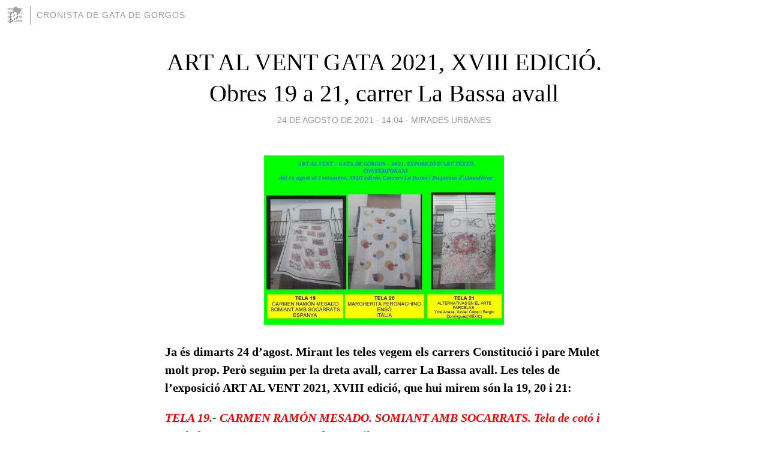

--- FILE ---
content_type: text/html; charset=utf-8
request_url: https://cronistadegata.blogia.com/2021/082401-art-al-vent-gata-2021-xviii-edicio-obres-19-a-21-carrer-la-bassa-avall.php
body_size: 4329
content:
<!DOCTYPE html>
<html lang="es">
<head>
	<meta charset="UTF-8">
	
	<title>ART AL VENT GATA 2021, XVIII EDICIÓ. Obres 19 a 21, carrer La Bassa avall | CRONISTA DE GATA DE GORGOS</title>

	<link rel="canonical" href="https://cronistadegata.blogia.com/2021/082401-art-al-vent-gata-2021-xviii-edicio-obres-19-a-21-carrer-la-bassa-avall.php" />
        

	<meta property="og:locale" content="es" />
	<meta property="og:site_name" content="cronistadegata" />

	<meta property="og:type" content="article" />

	<meta property="og:type" content="article" />
	<meta property="og:title" content="ART AL VENT GATA 2021, XVIII EDICI&Oacute;. Obres 19 a 21, carrer La Bassa avall | CRONISTA DE GATA DE GORGOS" />
	<meta name="description" property="og:description" content="Ja &eacute;s dimarts 24 d&rsquo;agost. Mirant les teles vegem els carrers Constituci&oacute; i pare Mulet molt prop. Per&ograve; seguim per la dreta avall, carrer La Bassa avall. Les teles de l&rsquo;exposici&oacute; ART AL VENT 2021, XVIII">

	<meta property="og:url" content="https://cronistadegata.blogia.com/2021/082401-art-al-vent-gata-2021-xviii-edicio-obres-19-a-21-carrer-la-bassa-avall.php" />

	<link rel="alternate" type="application/rss+xml" title="RSS 2.0" href="https://cronistadegata.blogia.com/feed.xml" />

	<link rel="stylesheet" href="//cms.blogia.com/templates/template1/css/styles.css?v=1479210573">
	
	<link rel="shortcut icon" href="//cms.blogia.com/templates/template1/img/favicon.ico" />

	<meta name="viewport" content="width=device-width, initial-scale=1.0" />

	
	

<!-- Google tag (gtag.js) -->
<script async src="https://www.googletagmanager.com/gtag/js?id=G-QCKB0GVRJ4"></script>
<script>
  window.dataLayer = window.dataLayer || [];
  function gtag(){dataLayer.push(arguments);}
  gtag('js', new Date());

  gtag('config', 'G-QCKB0GVRJ4');
</script>

</head>










<body class="page--post">


		<header>



       <a href="https://www.blogia.com">
            <img src="[data-uri]" width="30" height="30" alt="Blogia" />
       </a>

		<div id="blog-title">
		<a href="https://cronistadegata.blogia.com">CRONISTA DE GATA DE GORGOS</a>
		</div>
		
	</header>






	
	<main style="max-width : 730px;">
	
	




		<article id="post">
			
			<h1><a href="https://cronistadegata.blogia.com/2021/082401-art-al-vent-gata-2021-xviii-edicio-obres-19-a-21-carrer-la-bassa-avall.php">ART AL VENT GATA 2021, XVIII EDICIÓ. Obres 19 a 21, carrer La Bassa avall</a></h1>





			<div class="post__author-date">
				<time datetime="2021-08-24T14:04:00+00:00" pubdate data-updated="true">
				
					<a href="https://cronistadegata.blogia.com/2021/082401-art-al-vent-gata-2021-xviii-edicio-obres-19-a-21-carrer-la-bassa-avall.php">
						24 de agosto de 2021 - 14:04					</a>
				</time>
									- <a href="/temas/mirades-urbanes/">MIRADES URBANES</a>
							</div>

		


			
			
			<div class="post__content">
			
								<img class="right" src="https://cronistadegata.blogia.com/upload/20210824140818-av1921.jpg" alt="ART AL VENT GATA 2021, XVIII EDICI&Oacute;. Obres 19 a 21, carrer La Bassa avall">
								

				
				<p><strong>Ja &eacute;s dimarts 24 d&rsquo;agost. Mirant les teles vegem els carrers Constituci&oacute; i pare Mulet molt prop. Per&ograve; seguim per la dreta avall, carrer La Bassa avall. Les teles de l&rsquo;e</strong><strong>xposici&oacute; ART AL VENT 2021, XVIII edici&oacute;, que hui mirem s&oacute;n la&nbsp;</strong><strong style="font-size: 1em;">19, 20 i 21:</strong></p><p><span style="color: #ff0000;"><em><strong>TELA 19.-&nbsp;CARMEN RAM&Oacute;N MESADO. SOMIANT AMB SOCARRATS. Tela de cot&oacute; i retoladors. carmenramonmesado@gmail.com ESPANYA.</strong></em></span></p><p><span style="color: #ff0000;"><em><strong></strong><strong>TELA 20.-&nbsp;MARGHERITA FERGNACHINO. ENS&Ocirc;. Cot&oacute; blanc i de colors i fil de brodar. nonsolotarli@hotmail.it IT&Agrave;LIA.</strong></em></span></p><p><span style="color: #ff0000;"><em><strong></strong></em><em style="font-size: 1em;"><strong>TELA 21.-&nbsp;ALTERNATIVAS EN EL ARTE. Yosi Anaya, Xavier C&oacute;zar i Sergio Dom&iacute;nguez.&nbsp;PARCELAS. Pigments sobre tela i costures. tallerdevientos@hotmail.com M&Egrave;XIC.</strong></em></span></p>			</div>


			
			<div class="post__share">
				<ul>
										<li class="share__facebook">
						<a href="https://www.facebook.com/sharer.php?u=https%3A%2F%2Fcronistadegata.blogia.com%2F2021%2F082401-art-al-vent-gata-2021-xviii-edicio-obres-19-a-21-carrer-la-bassa-avall.php" 
							title="Compartir en Facebook"
							onClick="ga('send', 'event', 'compartir', 'facebook');">
								Facebook</a></li>
					<li class="share__twitter">
						<a href="https://twitter.com/share?url=https%3A%2F%2Fcronistadegata.blogia.com%2F2021%2F082401-art-al-vent-gata-2021-xviii-edicio-obres-19-a-21-carrer-la-bassa-avall.php" 
							title="Compartir en Twitter"
							onClick="ga('send', 'event', 'compartir', 'twitter');">
								Twitter</a></li>
					<li class="share__whatsapp">
						<a href="whatsapp://send?text=https%3A%2F%2Fcronistadegata.blogia.com%2F2021%2F082401-art-al-vent-gata-2021-xviii-edicio-obres-19-a-21-carrer-la-bassa-avall.php" 
							title="Compartir en WhatsApp"
							onClick="ga('send', 'event', 'compartir', 'whatsapp');">
								Whatsapp</a></li>
					<li class="share__email">
						<a href="mailto:?subject=Mira esto&body=Mira esto: https%3A%2F%2Fcronistadegata.blogia.com%2F2021%2F082401-art-al-vent-gata-2021-xviii-edicio-obres-19-a-21-carrer-la-bassa-avall.php" 
							title="Compartir por email"
							onClick="ga('send', 'event', 'compartir', 'email');">
								Email</a></li>
									</ul>
			</div>

		
		</article>
		
		








		
		
		<section id="related" style="text-align:center;">
		
		
			<h2>Otros artículos en este blog:</h2>
			
			<ul>

				
				<li><a href="https://cronistadegata.blogia.com/2021/082103-art-al-vent-xviii-gata-exposicio-internacional-textil-obres-10-11-i-12-quasi-al-canto-del-carrer-xalo.php">ART AL VENT XVIII, GATA: EXPOSICIÓ INTERNACIONAL TÈXTIL. OBRES: 10, 11 i 12. Quasi al cantó del carrer Xaló</a></li>
				
				
				<li><a href="https://cronistadegata.blogia.com/2011/081304-mirades-urbanes-art-al-vent-segon-dia.php">MIRADES URBANES: Art al vent, segon dia</a></li>
				
				
				<li><a href="https://cronistadegata.blogia.com/2019/082801-gata-mirades-urbanes-art-al-vent-xvi-40-a-42.php">GATA, MIRADES URBANES: ART AL VENT XVI. 40 a 42</a></li>
				
				
			</ul>
			
			
		</section>







		<section id="comments">


			

			<h2>0 comentarios</h2>





			



			
			<form name="comments__form" action="https://cronistadegata.blogia.com/index.php" method="post" accept-charset="ISO-8859-1">
				
				<label for="nombre">Nombre</label>
				<input size="30" id="nombre" name="nombre" value="" type="text" >

				<label for="email">E-mail <em>No será mostrado.</em></label>
				<input size="30" id="email" name="email" value="" type="text" >

				<label for="comentario">Comentario</label>
				<textarea cols="30" rows="5" id="comentario" name="comentario"></textarea>

				<input name="submit" value="Publicar" type="submit" > 

								<input name="datosarticulo" value="" type="hidden" >
				<input name="idarticulo" value="2021082401" type="hidden" />
				<input name="nomblog" value="cronistadegata" type="hidden" >
				<input name="escomentario" value="true" type="hidden" >
				<input name="coddt" value="1392567238" type="hidden" >
			</form>
			
		</section>


		<nav>
			<ul>

								<li><a href="/2021/082402-covid19-gata-seguim-igual-2-nous-casos-2-altes-8-actius-128-14-de-incidencia.php">← COVID19 GATA: SEGUIM IGUAL. 2 NOUS CASOS, 2 ALTES, 8 ACTIUS. 128,14 DE INCIDÈNCIA</a></li>
				
								<li><a href="/2021/082502-covid19-gata-hui-25-d-agost-fa-un-any-d-infectats-total-oficial-444-persones-7-11-del-total-de-poblacio-de-gata-6-243-hbts-el-maxim-va-ser-68-casos-actius-29-1-.php">COVID19, GATA: HUI, 25 DAGOST, FA UN ANY DINFECTATS. TOTAL OFICIAL 444 PERSONES (7,11% del total de població de Gata, 6.243 hbts). EL MÀXIM VA SER 68 CASOS ACTIUS (29/1) →</a></li>
							

			</ul>
		</nav>






	</main>
	
	
















	<footer>
	
		<ul>
			<li><a href="/acercade/">Acerca de</a></li> 
			<li><a href="/archivos/">Archivos</a></li> 
			<li><a href="/admin.php">Administrar</a></li> 
		</ul>
			</footer>




<script>

  (function(i,s,o,g,r,a,m){i['GoogleAnalyticsObject']=r;i[r]=i[r]||function(){
  (i[r].q=i[r].q||[]).push(arguments)},i[r].l=1*new Date();a=s.createElement(o),
  m=s.getElementsByTagName(o)[0];a.async=1;a.src=g;m.parentNode.insertBefore(a,m)
  })(window,document,'script','//www.google-analytics.com/analytics.js','ga');


  ga('create', 'UA-80669-7', 'auto');
  ga('set', 'dimension1', '2014v1');
  ga('set', 'plantilla', '2014v1');
  ga('send', 'pageview');


</script>





</body>


</html>
